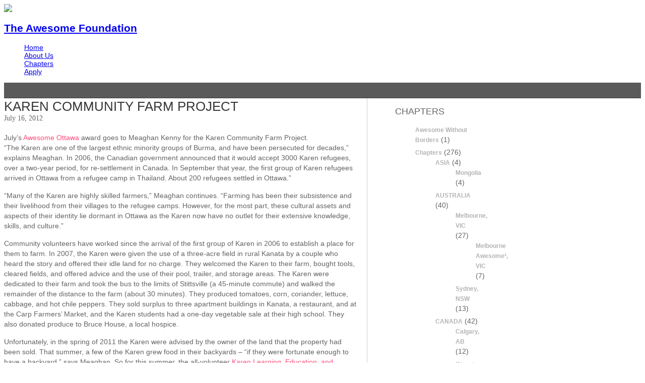

--- FILE ---
content_type: text/html; charset=UTF-8
request_url: https://blog.awesomefoundation.org/2012/07/16/karen-community-farm-project/
body_size: 6272
content:
<!doctype html>
<html>
<head>
  <title>Karen Community Farm Project |  The Awesome Foundation</title>
  <link href="https://www.awesomefoundation.org/assets/application.css" rel="stylesheet" type="text/css" media="screen" />
  <link href="https://blog.awesomefoundation.org/wp-content/themes/awesome_foundation/stylesheets/screen.css" rel="stylesheet" type="text/css" media="screen" />

  <meta name='robots' content='max-image-preview:large' />
<link rel='dns-prefetch' href='//s.w.org' />
<link rel="alternate" type="application/rss+xml" title="The Awesome Foundation &raquo; Karen Community Farm Project Comments Feed" href="https://blog.awesomefoundation.org/2012/07/16/karen-community-farm-project/feed/" />
		<script type="text/javascript">
			window._wpemojiSettings = {"baseUrl":"https:\/\/s.w.org\/images\/core\/emoji\/13.0.1\/72x72\/","ext":".png","svgUrl":"https:\/\/s.w.org\/images\/core\/emoji\/13.0.1\/svg\/","svgExt":".svg","source":{"concatemoji":"https:\/\/blog.awesomefoundation.org\/wp-includes\/js\/wp-emoji-release.min.js?ver=5.7.14"}};
			!function(e,a,t){var n,r,o,i=a.createElement("canvas"),p=i.getContext&&i.getContext("2d");function s(e,t){var a=String.fromCharCode;p.clearRect(0,0,i.width,i.height),p.fillText(a.apply(this,e),0,0);e=i.toDataURL();return p.clearRect(0,0,i.width,i.height),p.fillText(a.apply(this,t),0,0),e===i.toDataURL()}function c(e){var t=a.createElement("script");t.src=e,t.defer=t.type="text/javascript",a.getElementsByTagName("head")[0].appendChild(t)}for(o=Array("flag","emoji"),t.supports={everything:!0,everythingExceptFlag:!0},r=0;r<o.length;r++)t.supports[o[r]]=function(e){if(!p||!p.fillText)return!1;switch(p.textBaseline="top",p.font="600 32px Arial",e){case"flag":return s([127987,65039,8205,9895,65039],[127987,65039,8203,9895,65039])?!1:!s([55356,56826,55356,56819],[55356,56826,8203,55356,56819])&&!s([55356,57332,56128,56423,56128,56418,56128,56421,56128,56430,56128,56423,56128,56447],[55356,57332,8203,56128,56423,8203,56128,56418,8203,56128,56421,8203,56128,56430,8203,56128,56423,8203,56128,56447]);case"emoji":return!s([55357,56424,8205,55356,57212],[55357,56424,8203,55356,57212])}return!1}(o[r]),t.supports.everything=t.supports.everything&&t.supports[o[r]],"flag"!==o[r]&&(t.supports.everythingExceptFlag=t.supports.everythingExceptFlag&&t.supports[o[r]]);t.supports.everythingExceptFlag=t.supports.everythingExceptFlag&&!t.supports.flag,t.DOMReady=!1,t.readyCallback=function(){t.DOMReady=!0},t.supports.everything||(n=function(){t.readyCallback()},a.addEventListener?(a.addEventListener("DOMContentLoaded",n,!1),e.addEventListener("load",n,!1)):(e.attachEvent("onload",n),a.attachEvent("onreadystatechange",function(){"complete"===a.readyState&&t.readyCallback()})),(n=t.source||{}).concatemoji?c(n.concatemoji):n.wpemoji&&n.twemoji&&(c(n.twemoji),c(n.wpemoji)))}(window,document,window._wpemojiSettings);
		</script>
		<style type="text/css">
img.wp-smiley,
img.emoji {
	display: inline !important;
	border: none !important;
	box-shadow: none !important;
	height: 1em !important;
	width: 1em !important;
	margin: 0 .07em !important;
	vertical-align: -0.1em !important;
	background: none !important;
	padding: 0 !important;
}
</style>
	<link rel='stylesheet' id='wp-block-library-css'  href='https://blog.awesomefoundation.org/wp-includes/css/dist/block-library/style.min.css?ver=5.7.14' type='text/css' media='all' />
<script type='text/javascript' src='https://blog.awesomefoundation.org/wp-content/plugins/open-in-new-window-plugin//open_in_new_window_no.js' id='oinw_vars-js'></script>
<script type='text/javascript' src='https://blog.awesomefoundation.org/wp-content/plugins/open-in-new-window-plugin/open_in_new_window.js' id='oinw_methods-js'></script>
<link rel="https://api.w.org/" href="https://blog.awesomefoundation.org/wp-json/" /><link rel="alternate" type="application/json" href="https://blog.awesomefoundation.org/wp-json/wp/v2/posts/2065" /><link rel="EditURI" type="application/rsd+xml" title="RSD" href="https://blog.awesomefoundation.org/xmlrpc.php?rsd" />
<link rel="wlwmanifest" type="application/wlwmanifest+xml" href="https://blog.awesomefoundation.org/wp-includes/wlwmanifest.xml" /> 
<meta name="generator" content="WordPress 5.7.14" />
<link rel="canonical" href="https://blog.awesomefoundation.org/2012/07/16/karen-community-farm-project/" />
<link rel='shortlink' href='https://blog.awesomefoundation.org/?p=2065' />
<link rel="alternate" type="application/json+oembed" href="https://blog.awesomefoundation.org/wp-json/oembed/1.0/embed?url=https%3A%2F%2Fblog.awesomefoundation.org%2F2012%2F07%2F16%2Fkaren-community-farm-project%2F" />
<link rel="alternate" type="text/xml+oembed" href="https://blog.awesomefoundation.org/wp-json/oembed/1.0/embed?url=https%3A%2F%2Fblog.awesomefoundation.org%2F2012%2F07%2F16%2Fkaren-community-farm-project%2F&#038;format=xml" />
</head>
<body>
  <header class="main" id="header">
  <nav>
    <a href="http://www.awesomefoundation.org/" class="logo">
      <img class="fast-forward" src="https://www.awesomefoundation.org/assets/logo.png" />
      <h1>The Awesome Foundation</h1>
    </a>
    <ol>
      <li>
        <a href="http://www.awesomefoundation.org/" class="home">Home</a>
      </li>
      <li>
        <a href="http://www.awesomefoundation.org/about_us" class="description">About Us</a>
      </li>
      <li>
        <a href="http://www.awesomefoundation.org/chapters" class="chapters">Chapters</a>
      </li>
      <li>
        <a href="http://www.awesomefoundation.org/apply" class="apply">Apply</a>
      </li>
    </ol>
  </nav>
</header>
  <section class="container-wrapper">
    <section class="bread-crumbs">
      <div class="bread-crumb-wrapper">
              </div>
    </section>
    <section class="container">
      <section class="single-post">
        <div class="post" id="2065"><header><h2><a href="https://blog.awesomefoundation.org/2012/07/16/karen-community-farm-project/">Karen Community Farm Project</a></h2><p class="date">July 16, 2012</p></header><p>July’s <a onclick="javascript:_gaq.push(['_trackPageview', '/out/www.awesomeottawa.ca']);"  href="http://www.awesomeottawa.ca">Awesome Ottawa</a> award goes to Meaghan Kenny for the Karen Community Farm Project.</p>
<p>“The Karen are one of the largest ethnic minority groups of Burma, and have been persecuted for decades,” explains Meaghan. In 2006, the Canadian government announced that it would accept 3000 Karen refugees, over a two-year period, for re-settlement in Canada. In September that year, the first group of Karen refugees arrived in Ottawa from a refugee camp in Thailand. About 200 refugees settled in Ottawa.”</p>
<p>“Many of the Karen are highly skilled farmers,” Meaghan continues. “Farming has been their subsistence and their livelihood from their villages to the refugee camps. However, for the most part, these cultural assets and aspects of their identity lie dormant in Ottawa as the Karen now have no outlet for their extensive knowledge, skills, and culture.”</p>
<p>Community volunteers have worked since the arrival of the first group of Karen in 2006 to establish a place for them to farm. In 2007, the Karen were given the use of a three-acre field in rural Kanata by a couple who heard the story and offered their idle land for no charge. They welcomed the Karen to their farm, bought tools, cleared fields, and offered advice and the use of their pool, trailer, and storage areas. The Karen were dedicated to their farm and took the bus to the limits of Stittsville (a 45-minute commute) and walked the remainder of the distance to the farm (about 30 minutes). They produced tomatoes, corn, coriander, lettuce, cabbage, and hot chile peppers. They sold surplus to three apartment buildings in Kanata, a restaurant, and at the Carp Farmers’ Market, and the Karen students had a one-day vegetable sale at their high school. They also donated produce to Bruce House, a local hospice.</p>
<p>Unfortunately, in the spring of 2011 the Karen were advised by the owner of the land that the property had been sold. That summer, a few of the Karen grew food in their backyards – “if they were fortunate enough to have a backyard,” says Meaghan. So for this summer, the all-volunteer <a onclick="javascript:_gaq.push(['_trackPageview', '/out/kleosupportgroup.com/']);"  href="http://kleosupportgroup.com/">Karen Learning, Education, and Opportunities (KLEO) Support Group</a> worked with <a onclick="javascript:_gaq.push(['_trackPageview', '/out/www.justfood.ca/']);"  href="http://www.justfood.ca/">Just Food</a> to arrange for the Karen to farm on an acre of National Capital Commission land.</p>
<p style="text-align: center;"><a onclick="javascript:_gaq.push(['_trackPageview', '/download/wp-content/uploads/2012/07/DSCF2110.jpg']);"  href="http://blog.awesomefoundation.org/wp-content/uploads/2012/07/DSCF2110.jpg"><img loading="lazy" class="aligncenter  wp-image-2066" title="DSCF2110" src="http://blog.awesomefoundation.org/wp-content/uploads/2012/07/DSCF2110-1024x768.jpg" alt="" width="614" height="461" srcset="https://blog.awesomefoundation.org/wp-content/uploads/2012/07/DSCF2110-1024x768.jpg 1024w, https://blog.awesomefoundation.org/wp-content/uploads/2012/07/DSCF2110-300x225.jpg 300w" sizes="(max-width: 614px) 100vw, 614px" /></a></p>
<p>“Since we have started our new farm project,” says Meaghan, “the Karen have worked tirelessly to make the soil soft and workable by rotatilling, and have been weeding by hand. They have planted many pumpkins (pumpkin flowers are a delicacy in their traditional cuisine), tomatoes, basil, eggplant, coriander, carrots, beets, cucumbers, watermelons, honeydew melons, parsley, and many varieties of lettuces and greens. We also recently, hosted a Karen summer school field trip. The students learned about the work of their elders and had an opportunity to engage with the sights and sounds of nature. Many of the students brought sketch books to express what nature and farming means to them.”</p>
<p>The award from Awesome Ottawa will allow the purchase of much-needed supplies and tools for the farm, such as fencing (to keep the deer and groundhogs out), row covers (to keep the insects off), a wheelbarrow, and rain barrels. The award will also help to cover insurance costs, and some seeds for next season.</p>
<p>“Having the support from Awesome Ottawa has renewed our inspiration, courage and efforts,” says Meaghan. “These people have spent a lifetime feeling placeless but now I am honoured to bear witness to the transformative power produced by creating a place to practice the Karen way – a place to call their own.”</p>
<p>Meaghan is a master’s student at Carleton University.</p>
<p style="text-align: center;"><a onclick="javascript:_gaq.push(['_trackPageview', '/download/wp-content/uploads/2012/07/meaghan.jpg']);"  href="http://blog.awesomefoundation.org/wp-content/uploads/2012/07/meaghan.jpg"><img loading="lazy" class="aligncenter  wp-image-2068" title="meaghan" src="http://blog.awesomefoundation.org/wp-content/uploads/2012/07/meaghan-1024x768.jpg" alt="" width="614" height="461" srcset="https://blog.awesomefoundation.org/wp-content/uploads/2012/07/meaghan-1024x768.jpg 1024w, https://blog.awesomefoundation.org/wp-content/uploads/2012/07/meaghan-300x225.jpg 300w" sizes="(max-width: 614px) 100vw, 614px" /></a></p>
<p>&nbsp;</p>
</div><section class="comments"></section><section class="navigation"><p></p></section>      </section>
      <aside>
  <div class="inner-wrapper">
    <ul>
      <li id="categories-3" class="widget widget_categories"><h2 class="widgettitle">Chapters</h2>

			<ul>
					<li class="cat-item cat-item-196"><a href="https://blog.awesomefoundation.org/category/awesome-without-borders/">Awesome Without Borders</a> (1)
</li>
	<li class="cat-item cat-item-32"><a href="https://blog.awesomefoundation.org/category/chapters/">Chapters</a> (276)
<ul class='children'>
	<li class="cat-item cat-item-100"><a href="https://blog.awesomefoundation.org/category/chapters/asia/">ASIA</a> (4)
	<ul class='children'>
	<li class="cat-item cat-item-97"><a href="https://blog.awesomefoundation.org/category/chapters/asia/mongolia/">Mongolia</a> (4)
</li>
	</ul>
</li>
	<li class="cat-item cat-item-78"><a href="https://blog.awesomefoundation.org/category/chapters/australia/">AUSTRALIA</a> (40)
	<ul class='children'>
	<li class="cat-item cat-item-27"><a href="https://blog.awesomefoundation.org/category/chapters/australia/melbourne/">Melbourne, VIC</a> (27)
		<ul class='children'>
	<li class="cat-item cat-item-147"><a href="https://blog.awesomefoundation.org/category/chapters/australia/melbourne/melbourne-awesome-squared-vic/">Melbourne Awesome², VIC</a> (7)
</li>
		</ul>
</li>
	<li class="cat-item cat-item-38"><a href="https://blog.awesomefoundation.org/category/chapters/australia/sydney/">Sydney, NSW</a> (13)
</li>
	</ul>
</li>
	<li class="cat-item cat-item-76"><a href="https://blog.awesomefoundation.org/category/chapters/canada/">CANADA</a> (42)
	<ul class='children'>
	<li class="cat-item cat-item-44"><a href="https://blog.awesomefoundation.org/category/chapters/canada/calgary/">Calgary, AB</a> (12)
</li>
	<li class="cat-item cat-item-80"><a href="https://blog.awesomefoundation.org/category/chapters/canada/kingston/">Kingston, ON</a> (15)
</li>
	<li class="cat-item cat-item-81"><a href="https://blog.awesomefoundation.org/category/chapters/canada/montreal/">Montreal, QC</a> (1)
</li>
	<li class="cat-item cat-item-8"><a href="https://blog.awesomefoundation.org/category/chapters/canada/ottawa/">Ottawa, ON</a> (10)
</li>
	<li class="cat-item cat-item-33"><a href="https://blog.awesomefoundation.org/category/chapters/canada/toronto/">Toronto, ON</a> (1)
</li>
	<li class="cat-item cat-item-145"><a href="https://blog.awesomefoundation.org/category/chapters/canada/winnipeg-mb/">Winnipeg, MB</a> (3)
</li>
	</ul>
</li>
	<li class="cat-item cat-item-77"><a href="https://blog.awesomefoundation.org/category/chapters/europe/">EUROPE</a> (7)
	<ul class='children'>
	<li class="cat-item cat-item-26"><a href="https://blog.awesomefoundation.org/category/chapters/europe/berlin/">Berlin</a> (1)
</li>
	<li class="cat-item cat-item-7"><a href="https://blog.awesomefoundation.org/category/chapters/europe/london/">London</a> (5)
</li>
	<li class="cat-item cat-item-43"><a href="https://blog.awesomefoundation.org/category/chapters/europe/zurich/">Zurich</a> (1)
</li>
	</ul>
</li>
	<li class="cat-item cat-item-102"><a href="https://blog.awesomefoundation.org/category/chapters/topic-based/">TOPIC BASED</a> (4)
	<ul class='children'>
	<li class="cat-item cat-item-28"><a href="https://blog.awesomefoundation.org/category/chapters/topic-based/food/">Food</a> (3)
</li>
	<li class="cat-item cat-item-173"><a href="https://blog.awesomefoundation.org/category/chapters/topic-based/sandy-rebuild/">Sandy Rebuild</a> (1)
</li>
	</ul>
</li>
	<li class="cat-item cat-item-75"><a href="https://blog.awesomefoundation.org/category/chapters/usa/">UNITED STATES</a> (175)
	<ul class='children'>
	<li class="cat-item cat-item-188"><a href="https://blog.awesomefoundation.org/category/chapters/usa/atlanta/">Atlanta, GA</a> (7)
</li>
	<li class="cat-item cat-item-133"><a href="https://blog.awesomefoundation.org/category/chapters/usa/austin-tx/">Austin, TX</a> (6)
</li>
	<li class="cat-item cat-item-125"><a href="https://blog.awesomefoundation.org/category/chapters/usa/baltimore-md/">Baltimore, MD</a> (5)
</li>
	<li class="cat-item cat-item-3"><a href="https://blog.awesomefoundation.org/category/chapters/usa/boston/">Boston, MA</a> (32)
</li>
	<li class="cat-item cat-item-42"><a href="https://blog.awesomefoundation.org/category/chapters/usa/chicago/">Chicago, IL</a> (6)
</li>
	<li class="cat-item cat-item-58"><a href="https://blog.awesomefoundation.org/category/chapters/usa/detroit-chapters/">Detroit, MI</a> (1)
</li>
	<li class="cat-item cat-item-30"><a href="https://blog.awesomefoundation.org/category/chapters/usa/la/">Los Angeles,CA</a> (34)
		<ul class='children'>
	<li class="cat-item cat-item-112"><a href="https://blog.awesomefoundation.org/category/chapters/usa/la/south-bay/">South Bay</a> (3)
</li>
		</ul>
</li>
	<li class="cat-item cat-item-136"><a href="https://blog.awesomefoundation.org/category/chapters/usa/miami-fl/">Miami, FL</a> (7)
</li>
	<li class="cat-item cat-item-5"><a href="https://blog.awesomefoundation.org/category/chapters/usa/nyc/">New York City, NY</a> (29)
</li>
	<li class="cat-item cat-item-187"><a href="https://blog.awesomefoundation.org/category/chapters/usa/palm-beach-usa/">Palm Beach, FL</a> (4)
</li>
	<li class="cat-item cat-item-4"><a href="https://blog.awesomefoundation.org/category/chapters/usa/providence/">Providence, RI</a> (4)
</li>
	<li class="cat-item cat-item-6"><a href="https://blog.awesomefoundation.org/category/chapters/usa/sf/">San Francisco, CA</a> (19)
</li>
	<li class="cat-item cat-item-59"><a href="https://blog.awesomefoundation.org/category/chapters/usa/seattle/">Seattle, WA</a> (1)
</li>
	<li class="cat-item cat-item-29"><a href="https://blog.awesomefoundation.org/category/chapters/usa/dc/">Washington, DC</a> (20)
</li>
	</ul>
</li>
</ul>
</li>
	<li class="cat-item cat-item-192"><a href="https://blog.awesomefoundation.org/category/funded-projects/">Funded Projects</a> (2)
</li>
	<li class="cat-item cat-item-48"><a href="https://blog.awesomefoundation.org/category/ihas/">IHAS</a> (3)
</li>
	<li class="cat-item cat-item-1"><a href="https://blog.awesomefoundation.org/category/intl-hq/">International Headquarters</a> (10)
</li>
	<li class="cat-item cat-item-34"><a href="https://blog.awesomefoundation.org/category/other-purveyors-of-awesome/">Other Purveyors of Awesome</a> (4)
</li>
	<li class="cat-item cat-item-101"><a href="https://blog.awesomefoundation.org/category/syfy-tv-show/">SyFy TV Show</a> (1)
</li>
			</ul>

			</li>
<li id="archives-3" class="widget widget_archive"><h2 class="widgettitle">Archives</h2>

			<ul>
					<li><a href='https://blog.awesomefoundation.org/2018/03/'>March 2018</a></li>
	<li><a href='https://blog.awesomefoundation.org/2016/10/'>October 2016</a></li>
	<li><a href='https://blog.awesomefoundation.org/2016/04/'>April 2016</a></li>
	<li><a href='https://blog.awesomefoundation.org/2016/03/'>March 2016</a></li>
	<li><a href='https://blog.awesomefoundation.org/2016/01/'>January 2016</a></li>
	<li><a href='https://blog.awesomefoundation.org/2015/11/'>November 2015</a></li>
	<li><a href='https://blog.awesomefoundation.org/2015/10/'>October 2015</a></li>
	<li><a href='https://blog.awesomefoundation.org/2015/09/'>September 2015</a></li>
	<li><a href='https://blog.awesomefoundation.org/2015/07/'>July 2015</a></li>
	<li><a href='https://blog.awesomefoundation.org/2015/05/'>May 2015</a></li>
	<li><a href='https://blog.awesomefoundation.org/2015/04/'>April 2015</a></li>
	<li><a href='https://blog.awesomefoundation.org/2014/11/'>November 2014</a></li>
	<li><a href='https://blog.awesomefoundation.org/2014/09/'>September 2014</a></li>
	<li><a href='https://blog.awesomefoundation.org/2014/08/'>August 2014</a></li>
	<li><a href='https://blog.awesomefoundation.org/2014/07/'>July 2014</a></li>
	<li><a href='https://blog.awesomefoundation.org/2014/06/'>June 2014</a></li>
	<li><a href='https://blog.awesomefoundation.org/2014/05/'>May 2014</a></li>
	<li><a href='https://blog.awesomefoundation.org/2014/04/'>April 2014</a></li>
	<li><a href='https://blog.awesomefoundation.org/2014/03/'>March 2014</a></li>
	<li><a href='https://blog.awesomefoundation.org/2014/02/'>February 2014</a></li>
	<li><a href='https://blog.awesomefoundation.org/2014/01/'>January 2014</a></li>
	<li><a href='https://blog.awesomefoundation.org/2013/12/'>December 2013</a></li>
	<li><a href='https://blog.awesomefoundation.org/2013/11/'>November 2013</a></li>
	<li><a href='https://blog.awesomefoundation.org/2013/10/'>October 2013</a></li>
	<li><a href='https://blog.awesomefoundation.org/2013/09/'>September 2013</a></li>
	<li><a href='https://blog.awesomefoundation.org/2013/08/'>August 2013</a></li>
	<li><a href='https://blog.awesomefoundation.org/2013/07/'>July 2013</a></li>
	<li><a href='https://blog.awesomefoundation.org/2013/06/'>June 2013</a></li>
	<li><a href='https://blog.awesomefoundation.org/2013/05/'>May 2013</a></li>
	<li><a href='https://blog.awesomefoundation.org/2013/04/'>April 2013</a></li>
	<li><a href='https://blog.awesomefoundation.org/2013/03/'>March 2013</a></li>
	<li><a href='https://blog.awesomefoundation.org/2013/02/'>February 2013</a></li>
	<li><a href='https://blog.awesomefoundation.org/2013/01/'>January 2013</a></li>
	<li><a href='https://blog.awesomefoundation.org/2012/12/'>December 2012</a></li>
	<li><a href='https://blog.awesomefoundation.org/2012/11/'>November 2012</a></li>
	<li><a href='https://blog.awesomefoundation.org/2012/10/'>October 2012</a></li>
	<li><a href='https://blog.awesomefoundation.org/2012/09/'>September 2012</a></li>
	<li><a href='https://blog.awesomefoundation.org/2012/08/'>August 2012</a></li>
	<li><a href='https://blog.awesomefoundation.org/2012/07/'>July 2012</a></li>
	<li><a href='https://blog.awesomefoundation.org/2012/06/'>June 2012</a></li>
	<li><a href='https://blog.awesomefoundation.org/2012/05/'>May 2012</a></li>
	<li><a href='https://blog.awesomefoundation.org/2012/04/'>April 2012</a></li>
	<li><a href='https://blog.awesomefoundation.org/2012/03/'>March 2012</a></li>
	<li><a href='https://blog.awesomefoundation.org/2012/02/'>February 2012</a></li>
	<li><a href='https://blog.awesomefoundation.org/2012/01/'>January 2012</a></li>
	<li><a href='https://blog.awesomefoundation.org/2011/12/'>December 2011</a></li>
	<li><a href='https://blog.awesomefoundation.org/2011/11/'>November 2011</a></li>
	<li><a href='https://blog.awesomefoundation.org/2011/10/'>October 2011</a></li>
	<li><a href='https://blog.awesomefoundation.org/2011/09/'>September 2011</a></li>
	<li><a href='https://blog.awesomefoundation.org/2011/08/'>August 2011</a></li>
	<li><a href='https://blog.awesomefoundation.org/2011/07/'>July 2011</a></li>
	<li><a href='https://blog.awesomefoundation.org/2011/06/'>June 2011</a></li>
	<li><a href='https://blog.awesomefoundation.org/2011/05/'>May 2011</a></li>
	<li><a href='https://blog.awesomefoundation.org/2011/04/'>April 2011</a></li>
	<li><a href='https://blog.awesomefoundation.org/2011/03/'>March 2011</a></li>
	<li><a href='https://blog.awesomefoundation.org/2011/02/'>February 2011</a></li>
	<li><a href='https://blog.awesomefoundation.org/2011/01/'>January 2011</a></li>
	<li><a href='https://blog.awesomefoundation.org/2010/12/'>December 2010</a></li>
	<li><a href='https://blog.awesomefoundation.org/2010/11/'>November 2010</a></li>
	<li><a href='https://blog.awesomefoundation.org/2010/10/'>October 2010</a></li>
	<li><a href='https://blog.awesomefoundation.org/2010/09/'>September 2010</a></li>
	<li><a href='https://blog.awesomefoundation.org/2010/08/'>August 2010</a></li>
	<li><a href='https://blog.awesomefoundation.org/2010/07/'>July 2010</a></li>
	<li><a href='https://blog.awesomefoundation.org/2010/06/'>June 2010</a></li>
	<li><a href='https://blog.awesomefoundation.org/2010/05/'>May 2010</a></li>
	<li><a href='https://blog.awesomefoundation.org/2010/04/'>April 2010</a></li>
	<li><a href='https://blog.awesomefoundation.org/2010/03/'>March 2010</a></li>
	<li><a href='https://blog.awesomefoundation.org/2010/02/'>February 2010</a></li>
	<li><a href='https://blog.awesomefoundation.org/2010/01/'>January 2010</a></li>
	<li><a href='https://blog.awesomefoundation.org/2009/12/'>December 2009</a></li>
	<li><a href='https://blog.awesomefoundation.org/2009/11/'>November 2009</a></li>
	<li><a href='https://blog.awesomefoundation.org/2009/10/'>October 2009</a></li>
	<li><a href='https://blog.awesomefoundation.org/2009/09/'>September 2009</a></li>
	<li><a href='https://blog.awesomefoundation.org/2009/08/'>August 2009</a></li>
	<li><a href='https://blog.awesomefoundation.org/2009/06/'>June 2009</a></li>
			</ul>

			</li>
<li id="search-2" class="widget widget_search"><h2 class="widgettitle">Search</h2>
<form role="search" method="get" id="searchform" action="https://blog.awesomefoundation.org/">
	<div><label class="screen-reader-text" for="s">search for</label>
		<input type="text" value="" name="s" id="s" />
	</div>
</form></li>
    </ul>
  </div>
</aside>
    </section>
  </section>
  <footer>
  <p>
    <a href="http://www.awesomefoundation.org/about_us">About & Contact</a>
    <a href="http://www.awesomefoundation.org/faq">FAQ</a>
  </p>

  <ol class="social-links">
    <li>
    <a href="http://twitter.com/awesomefound" class="twitter"></a>
    </li>
    <li>
      <a href="http://facebook.com/awesomefoundation" class="facebook"></a>
    </li>
    <li>
      <a href="/blog" class="blog"></a>
    </li>
  </ol>
</footer>


<!-- Google Analytics Code added by Web Ninja Google Analytics plugin v1.0.7: http://josh-fowler.com/?page_id=70 -->
<script type='text/javascript'>
  var _gaq = _gaq || [];
  _gaq.push(['_setAccount', 'UA-9594800-2']);
  _gaq.push(['_trackPageview']);

  (function() {
    var ga = document.createElement('script'); ga.type = 'text/javascript'; ga.async = true;
    ga.src = ('https:' == document.location.protocol ? 'https://ssl' : 'http://www') + '.google-analytics.com/ga.js';
    var s = document.getElementsByTagName('script')[0]; s.parentNode.insertBefore(ga, s);
  })();
</script>
<!-- Web Ninja Google Analytics Done -->
<script type='text/javascript' src='https://blog.awesomefoundation.org/wp-includes/js/wp-embed.min.js?ver=5.7.14' id='wp-embed-js'></script>
</body>
</html>


--- FILE ---
content_type: text/css
request_url: https://blog.awesomefoundation.org/wp-content/themes/awesome_foundation/stylesheets/screen.css
body_size: 1071
content:
body {
  font-size: 14px;
  font-family: "museo-sans", "brandon-grotesque", "proxima-nova", "Open Sans", "helvetica neue", sans-serif; }

ol, ul {
  list-style: none; }

div, p, em, strong {
  color: #646464;
  line-height: 20px; }

strong, strong > em {
  color: #373737; }

blockquote {
  border-left: 4px solid #ff4b7e;
  padding: 5px 0px 5px 20px; }

iframe {
  margin: 20px 0px; }

section.container {
  zoom: 1; }
  section.container:before, section.container:after {
    content: "";
    display: table; }
  section.container:after {
    clear: both; }

header.main a.blog {
  border-bottom: 3px solid #ff4b7e;
  color: white; }

section.bread-crumbs {
  background: #5a5a5a;
  border-bottom: 1px solid #3c3c3c;
  font: normal 14px/16px Georgia, Cambria, serif;
  padding: 15px 10px; }
  section.bread-crumbs .bread-crumb-wrapper {
    color: white;
    margin: 0 auto;
    width: 940px; }
  section.bread-crumbs a:link, section.bread-crumbs a:visited {
    color: rgba(255, 255, 255, 0.5);
    font: normal 14px/16px Georgia, Cambria, serif;
    margin: 0px 8px;
    text-decoration: none; }
    section.bread-crumbs a:link:first-child, section.bread-crumbs a:visited:first-child {
      margin-left: 0px; }
    section.bread-crumbs a:link:hover, section.bread-crumbs a:visited:hover {
      border-bottom: 2px solid #ff4b7e;
      color: white;
      text-decoration: none; }

.posts, .single-post {
  float: left; }

.post {
  zoom: 1;
  margin-bottom: 40px;
  margin-right: 20px;
  width: 700px; }
  .post:before, .post:after {
    content: "";
    display: table; }
  .post:after {
    clear: both; }
  .post + .post {
    padding-top: 40px; }
  .post:last-child {
    margin-bottom: 0px; }
  .post a:link, .post a:visited {
    color: #ff4b7e;
    font-size: 14px;
    font-family: "museo-sans", "brandon-grotesque", "proxima-nova", "Open Sans", "helvetica neue", sans-serif;
    text-decoration: none; }
    .post a:link:hover, .post a:visited:hover {
      text-decoration: underline; }
  .post header {
    margin-bottom: 20px; }
    .post header h2 {
      margin: 0px; }
      .post header h2 a:link, .post header h2 a:visited {
        color: #373737;
        font: normal 26px/32px "museo-sans", "brandon-grotesque", "proxima-nova", "Open Sans", "helvetica neue", sans-serif;
        text-decoration: none;
        text-transform: uppercase; }
        .post header h2 a:link:hover, .post header h2 a:visited:hover {
          color: #ff4b7e;
          text-decoration: none; }
    .post header p.date {
      color: #646464;
      font: normal 14px/16px Georgia, Cambria, serif; }
  .post div.post-hero {
    background: white;
    border: 1px solid #c8c8c8;
    float: left;
    margin-right: 20px;
    padding: 1px; }
    .post div.post-hero img {
      display: block;
      margin: 0px; }
  .post div.excerpt {
    float: left; }
  .post img {
    margin: 20px 0px; }
  .post img.alignleft {
    float: left;
    margin-right: 20px; }
  .post img.alignright {
    float: right;
    margin-left: 20px; }
  .post ul li {
    display: -moz-inline-box;
    -moz-box-orient: vertical;
    display: inline-block;
    vertical-align: baseline;
    zoom: 1;
    *display: inline;
    *vertical-align: auto;
    list-style: none;
    margin-right: 10px; }
    .post ul li a {
      color: #227aff;
      text-decoration: none; }
  .post p {
    color: #646464;
    font: normal 14px/20px "museo-sans", "brandon-grotesque", "proxima-nova", "Open Sans", "helvetica neue", sans-serif;
    margin: 0px; }
    .post p span {
      display: block;
      margin-top: 5px; }
      .post p span a:link, .post p span a:visited {
        color: #ff4b7e;
        font: normal 14px/20px "museo-sans", "brandon-grotesque", "proxima-nova", "Open Sans", "helvetica neue", sans-serif;
        font: normal 14px/20px Georgia, Cambria, serif;
        text-decoration: none; }
        .post p span a:link:hover, .post p span a:visited:hover {
          text-decoration: underline; }
  .post p + p {
    margin-bottom: 15px; }

aside {
  border-left: 1px solid #d2d2d2;
  float: left;
  width: 219px; }
  aside .inner-wrapper {
    padding: 0px 0px 0px 15px; }
  aside ul li {
    list-style: none;
    margin-bottom: 30px; }
    aside ul li h2 {
      font: normal 18px/22px "museo-sans", "brandon-grotesque", "proxima-nova", "Open Sans", "helvetica neue", sans-serif;
      margin-bottom: 15px;
      text-transform: uppercase; }
    aside ul li ul li {
      margin-bottom: 5px; }
      aside ul li ul li a:link, aside ul li ul li a:visited {
        color: #b4b4b4;
        font: bold 12px/16px "museo-sans", "brandon-grotesque", "proxima-nova", "Open Sans", "helvetica neue", sans-serif;
        text-decoration: none; }
        aside ul li ul li a:link:hover, aside ul li ul li a:visited:hover {
          color: #ff4b7e; }
  aside form label {
    display: none; }
